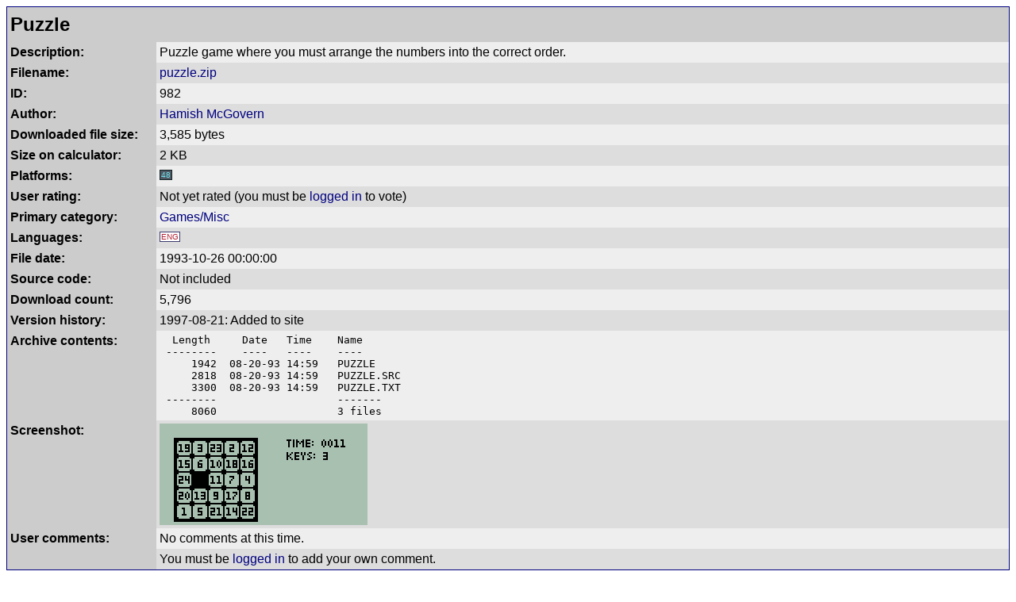

--- FILE ---
content_type: text/html; charset=UTF-8
request_url: https://www.hpcalc.org/details/982
body_size: 1416
content:
<!DOCTYPE HTML PUBLIC "-//W3C//DTD HTML 4.01 Transitional//EN" "http://www.w3.org/TR/html4/loose.dtd">
<html>
<head>
<title>Puzzle  - detailed information</title>
<link rel="stylesheet" href="../hpcalc.css">
<meta http-equiv="Content-Type" content="text/html; charset=utf-8">
<meta name="viewport" content="width=device-width, initial-scale=0.8">
</head>
<body>

<table width="100%" bgcolor="#000080" cellspacing=0 cellpadding=1><tr><td>
<table border=0 width="100%%" bgcolor="#eeeeee" cellspacing=0 cellpadding=4>
<tr bgcolor="#cccccc"><td colspan=2><h2 style="margin: 0; line-height: 1.5em">Puzzle</h2></td></tr>
<tr valign="top"><td bgcolor="#cccccc" width=180><b>Description:</b></td><td bgcolor="#eeeeee">Puzzle game where you must arrange the numbers into the correct order.</td></tr>
<tr valign="top"><td bgcolor="#cccccc" width=180><b>Filename:</b></td><td bgcolor="#dddddd"><a href="../hp48/games/misc/puzzle.zip">puzzle.zip</a></td></tr>
<tr valign="top"><td bgcolor="#cccccc" width=180><b>ID:</b></td><td bgcolor="#eeeeee">982</td></tr>
<tr valign="top"><td bgcolor="#cccccc" width=180><b>Author:</b></td><td bgcolor="#dddddd"><a href="../authors/436">Hamish McGovern</a> <a href=""></a></td></tr>
<tr valign="top"><td bgcolor="#cccccc" width=180><b>Downloaded file size:</b></td><td bgcolor="#eeeeee">3,585 bytes</td></tr>
<tr valign="top"><td bgcolor="#cccccc" width=180><b>Size on calculator:</b></td><td bgcolor="#dddddd">2 KB</td></tr>
<tr valign="top"><td bgcolor="#cccccc" width=180><b>Platforms:</b></td><td bgcolor="#eeeeee"><span class="calc48" title="48S/SX/G/G+/GX">48</span> &nbsp;</td></tr>
<tr valign="top"><td bgcolor="#cccccc" width=180><b>User rating:</b></td><td bgcolor="#dddddd"><span id="rating">Not yet rated</span> (you must be <a href="/accounts/">logged in</a> to vote)</td></tr>
<tr valign="top"><td bgcolor="#cccccc" width=180><b>Primary category:</b></td><td bgcolor="#eeeeee"><a href="../hp48/games/misc/">Games/Misc</a></td></tr>
<tr valign="top"><td bgcolor="#cccccc" width=180><b>Languages:</b></td><td bgcolor="#dddddd"><span class="langeng" title="English">ENG</span> &nbsp;</td></tr>
<tr valign="top"><td bgcolor="#cccccc" width=180><b>File date:</b></td><td bgcolor="#eeeeee">1993-10-26 00:00:00</td></tr>
<tr valign="top"><td bgcolor="#cccccc" width=180><b>Source code:</b></td><td bgcolor="#dddddd">Not included</td></tr>
<tr valign="top"><td bgcolor="#cccccc" width=180><b>Download count:</b></td><td bgcolor="#eeeeee">5,796</td></tr>
<tr valign="top"><td bgcolor="#cccccc" width=180><b>Version history:</b></td><td bgcolor="#dddddd">1997-08-21: Added to site<br>
</td></tr>
<tr valign="top"><td bgcolor="#cccccc" width=180><b>Archive contents:</b></td><td bgcolor="#eeeeee"><div style="overflow-x:auto"><table width="100%" cellpadding=0 cellspacing=0 style="table-layout:fixed"><tr><td><tt style="white-space:nowrap">&nbsp;&nbsp;Length&nbsp;&nbsp;&nbsp;&nbsp;&nbsp;Date&nbsp;&nbsp;&nbsp;Time&nbsp;&nbsp;&nbsp;&nbsp;Name<br>
&nbsp;--------&nbsp;&nbsp;&nbsp;&nbsp;----&nbsp;&nbsp;&nbsp;----&nbsp;&nbsp;&nbsp;&nbsp;----<br>
&nbsp;&nbsp;&nbsp;&nbsp;&nbsp;1942&nbsp;&nbsp;08-20-93&nbsp;14:59&nbsp;&nbsp;&nbsp;PUZZLE<br>
&nbsp;&nbsp;&nbsp;&nbsp;&nbsp;2818&nbsp;&nbsp;08-20-93&nbsp;14:59&nbsp;&nbsp;&nbsp;PUZZLE.SRC<br>
&nbsp;&nbsp;&nbsp;&nbsp;&nbsp;3300&nbsp;&nbsp;08-20-93&nbsp;14:59&nbsp;&nbsp;&nbsp;PUZZLE.TXT<br>
&nbsp;--------&nbsp;&nbsp;&nbsp;&nbsp;&nbsp;&nbsp;&nbsp;&nbsp;&nbsp;&nbsp;&nbsp;&nbsp;&nbsp;&nbsp;&nbsp;&nbsp;&nbsp;&nbsp;&nbsp;-------<br>
&nbsp;&nbsp;&nbsp;&nbsp;&nbsp;8060&nbsp;&nbsp;&nbsp;&nbsp;&nbsp;&nbsp;&nbsp;&nbsp;&nbsp;&nbsp;&nbsp;&nbsp;&nbsp;&nbsp;&nbsp;&nbsp;&nbsp;&nbsp;&nbsp;3&nbsp;files</tt></td></tr></table></div></td></tr>
<tr valign="top"><td bgcolor="#cccccc" width=180><b>Screenshot:</b></td><td bgcolor="#dddddd"><img src="../hp48/games/misc/sshots/puzzle.png" width=262 height=128 alt="Screenshot" style="image-rendering:optimizeSpeed;image-rendering:-moz-crisp-edges;image-rendering:-o-crisp-edges;image-rendering:-webkit-optimize-contrast;image-rendering:crisp-edges;image-rendering:pixelated;-ms-interpolation-mode:nearest-neighbor;"></td></tr>
<tr valign="top"><td bgcolor="#cccccc" width=180><b>User comments:</b></td><td bgcolor="#eeeeee"><p style="margin: 0">No comments at this time.</p></td></tr>
<tr valign="top"><td bgcolor="#cccccc" width=180><b></b></td><td bgcolor="#dddddd"><p style="margin: 0">You must be <a href="/accounts/">logged in</a> to add your own comment.</p></td></tr>
</table>
</table>
<br>
<center>
<font size=1>Part of the <a href="https://www.hpcalc.org/">HP Calculator Archive</a>,<br><a href="../legal.php">Copyright</a> 1997-2025 <a href="../contact.php">Eric Rechlin</a>.</font><br>
</center>

</body>
</html>
